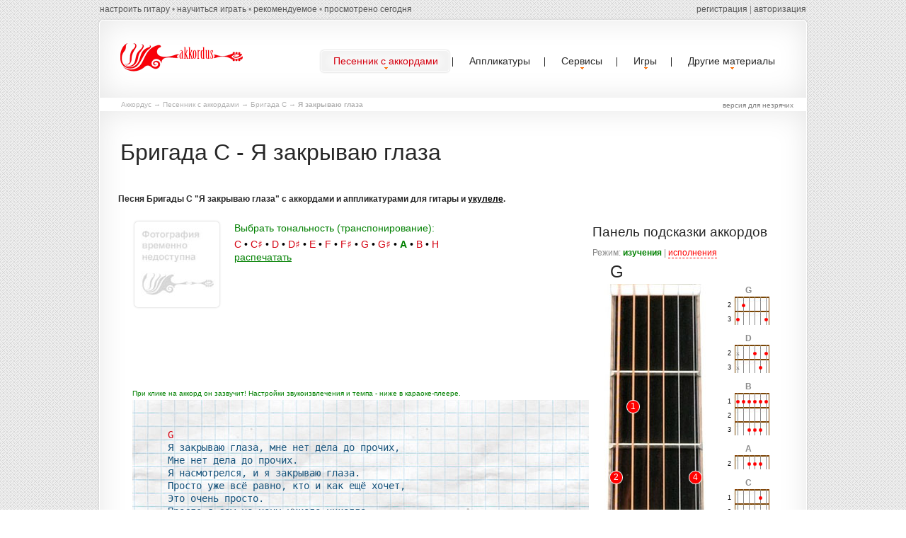

--- FILE ---
content_type: text/html; charset=utf-8
request_url: https://akkordus.ru/songwriter/brigada_s/ya_zakryvayu_glaza
body_size: 10000
content:
<!DOCTYPE html>
<html lang="ru">
    <head>
        <title>Бригада С - Я закрываю глаза. Текст песни и аккорды в ля мажоре (A) для гитары и укулеле</title>
        <meta charset="utf-8" />
        <meta name="description" content="Текст, гитарные и укулельные аккорды и mp3 песни Я закрываю глаза в исполнении Бригады С. Тональность ля мажор - A. Это оригиналальная тональность в которой песню исполняет Бригада С" />
        <meta name="keywords" content="аккорды, песни с аккордами, аккорды для гитары, апликатуры аккордов, тексты песен с аккордами, табулатуры" />
        <meta name="author" content="RiDDi" />
        <link rel="icon" href="/favicon.ico" type="image/x-icon" />
        <link rel="shortcut icon" href="/favicon.ico" type="image/x-icon"/>
        <link rel="stylesheet" type="text/css" media="screen" href="/media/css/style.css">
        <link rel="stylesheet" href="/media/css/songwriter.css">
        <link rel="stylesheet" href="/media/css/jQuery.mb.miniAudioPlayer.min.css?v=1.3" />
        <script type="text/javascript" src="/media/js/jquery-1.9.1.min.js"></script>
        <script type="text/javascript" src="/media/js/jquery-migrate-1.1.1.js"></script>
        <script src="/media/js/script.js?v=21813095186"></script>
        <!--[if lt IE 8]>
               <div style=' clear: both; text-align:center; position: relative;'>
                 <a href="http://windows.microsoft.com/en-US/internet-explorer/products/ie/home?ocid=ie6_countdown_bannercode">
                   <img src="http://storage.ie6countdown.com/assets/100//media/i/banners/warning_bar_0000_us.jpg" border="0" height="42" width="820" alt="You are using an outdated browser. For a faster, safer browsing experience, upgrade for free today." />
                </a>
              </div>
            <![endif]-->
        <!--[if lt IE 9]>
                        <script type="text/javascript" src="/media/js/html5.js"></script>
                <link rel="stylesheet" type="text/css" media="screen" href="/media/css/ie.css">
                <![endif]-->
    </head>
    <body>
        <div class="advert" id="ad1"></div>
        <div id="wrapper">
            <div class="main p6" id="topcontent">
                <header class="inset-shadow border-radius-top">
                    <h3><a href="/" title="Аккордус.ру - песенник с аккордами"><img src="/media/i/logo.png" alt=""></a></h3>
                    <nav>
                        <ul class="sf-menu">
                            <!--<li><a href="/"><span><span>Главная</span></span></a></li>-->
                            <li class="current"><a href="/songwriter"><span><span>Песенник с аккордами</span></span></a>
                                                                <ul class="songmenu">
                                    <li><a href="/songwriter/letter/а">А</a><a href="/songwriter/letter/б">Б</a><a href="/songwriter/letter/в">В</a><a href="/songwriter/letter/г">Г</a><a href="/songwriter/letter/д">Д</a><a href="/songwriter/letter/е">Е</a><a href="/songwriter/letter/ж">Ж</a><a href="/songwriter/letter/з">З</a><a href="/songwriter/letter/и">И</a></li>
                                    <li><a href="/songwriter/letter/к">К</a><a href="/songwriter/letter/л">Л</a><a href="/songwriter/letter/м">М</a><a href="/songwriter/letter/н">Н</a><a href="/songwriter/letter/о">О</a><a href="/songwriter/letter/п">П</a><a href="/songwriter/letter/р">Р</a><a href="/songwriter/letter/с">С</a></li>
                                    <li><a href="/songwriter/letter/т">Т</a><a href="/songwriter/letter/у">У</a><a href="/songwriter/letter/ф">Ф</a><a href="/songwriter/letter/х">Х</a><a href="/songwriter/letter/ц">Ц</a><a href="/songwriter/letter/ч">Ч</a><a href="/songwriter/letter/ш">Ш</a></li>
                                    <li><a href="/songwriter/letter/ш">Щ</a><a href="/songwriter/letter/э">Э</a><a href="/songwriter/letter/ю">Ю</a><a href="/songwriter/letter/я">Я</a></li>
                                </ul>
                                                            </li>
                            <li><a href="/applico" title="Аппликатуры (схемы расположения пальцев) всех аккордов"><span><span>Аппликатуры</span></span></a></li>
                            <li><a href="/services"><span><span>Сервисы</span></span></a>
                                <ul class="recmenu">
                                    <li><a href="/guitarkar">Гитарное караоке</a></li>
                                    <li><a href="/tabplayer">Проигрыватель табов</a></li>
                                    <li><a href="/applico/generator">Генератор аккордов</a></li>
                                    <li><a href="/studio">Онлайн секвенсор</a></li>
                                    <li><a href="/services/retone">Транспонирование аккордов</a></li>
                                    <li><a href="/services/notes">Генератор случайных нот</a></li>
                                </ul>                   
                            </li>
                            <li><a href="#"><span><span>Игры</span></span></a>
                                <ul class="gamemenu">
                                    <li><a href="/games/namethattune">Угадай мелодию</a></li>
                                </ul>                   
                            </li>
                            <li><a href="#"><span><span>Другие материалы</span></span></a>
                                <ul class="recmenu">
                                    <li><a href="/minus">Гитарные минусовки</a></li>
                                    <li><a href="/groups">Подборки песен</a></li>
                                    <li><a href="/guitarkar/last">Подборы караоке</a></li>
                                    <li><a href="/libs">Библиотека</a></li>
                                    <li><a href="/tabs">Табы Guitar Pro</a></li>
                                    <li><a href="/toname">Прикольные названия групп</a></li>
                                </ul>                   
                            </li>
                        </ul>
                    </nav>
                    <div class="clear"></div>
                    <div class="submenu">
                        <div class="left">
                            <a id="guitar_tune" href="">настроить гитару</a> • <a href="/learn">научиться играть</a> • <a href="/recommended">рекомендуемое</a> • <a href="/history">просмотрено сегодня</a>
                                
                        </div>
                        <div class="right">
                                                        <div id="loginform">
                                <form method="post">
                                    <input name="username" type="text"/> <input type="password" name="password"/> <a href="">войти</a>
                                </form>
                            </div>
                            <script>
                                var login=function()
                                {
                                    var t=$('#loginform a'),p=t.parent();
                                    p.find('input').attr('disabled',true)
                                    t.hide().before('<i>...</i>')
                                    j.g({g:'login',p:'u='+j.d(p.find('input:first').val())+'&p='+j.d(p.find('input:last').val())},function(d){
                                        if(d.ok) return top.location.reload();
                                        p.find('input').attr('disabled',false)
                                        t.show();
                                        p.find('i').remove();
                                        alert('Неправильный логин или пароль!')
                                    })
                                }
                                $('#loginform a').click(function(){
                                    login();
                                    return false;
                                })
                                $('#loginform input').keyup(function(e){
                                    if(e.keyCode==13) login()
                                })
                            </script>
                            <a href="/registration">регистрация</a> | <a href="" onclick="$('#loginform').show().find('input:first').focus();return false;">авторизация</a>
                                                    </div>
                    </div>
                </header>
                                <div id="cro">            
                    <a href="/">Аккордус</a> &rarr;
                                                                                            <a href="/songwriter">Песенник с аккордами</a>
                                                                     &rarr;                                                 <a href="/songwriter/brigada_s">Бригада С</a>
                                                                     &rarr;                                                 <b>Я закрываю глаза</b>
                                                            </div>
                                
<a href="/sp/p/5204" class="aspecial">версия для незрячих</a>
<section id="content" itemscope itemtype="http://schema.org/MusicRecording">
    <div class="inset-shadow page-3-row-3 bot-2 border-radius-bottom">
        <h1><span itemprop="byArtist">Бригада С</span> - <span itemprop="name">Я закрываю глаза</span></h1>
                        <div class="wrapper">
            <div class="extra-wrap">
                <p class="color-1 p1">Песня Бригады С "Я закрываю глаза" с аккордами и аппликатурами для гитары и <a href="/ukulele" class="black decoration-underline" target="_blank">укулеле</a>.</p>
                <div  class="song">
                    <div class="img-indent"><img src="/media/f/mini/noimage.jpg" alt="" class="img-shadow"></div>
                    <div class="tone">
                        <span class="tt">Выбрать тональность (транспонирование):</span>
                        <a href="/songwriter/brigada_s/ya_zakryvayu_glaza/tone/c">C</a> •
                        <a href="/songwriter/brigada_s/ya_zakryvayu_glaza/tone/cis">C♯</a> •
                        <a href="/songwriter/brigada_s/ya_zakryvayu_glaza/tone/d">D</a> •
                        <a href="/songwriter/brigada_s/ya_zakryvayu_glaza/tone/dis">D♯</a> •
                        <a href="/songwriter/brigada_s/ya_zakryvayu_glaza/tone/e">E</a> •
                        <a href="/songwriter/brigada_s/ya_zakryvayu_glaza/tone/f">F</a> •
                        <a href="/songwriter/brigada_s/ya_zakryvayu_glaza/tone/fis">F♯</a> •
                        <a href="/songwriter/brigada_s/ya_zakryvayu_glaza/tone/g">G</a> •
                        <a href="/songwriter/brigada_s/ya_zakryvayu_glaza/tone/gis">G♯</a> •
                        <a href="/songwriter/brigada_s/ya_zakryvayu_glaza/tone/a" class="curr">A</a> •
                        <a href="/songwriter/brigada_s/ya_zakryvayu_glaza/tone/b">B</a> •
                        <a href="/songwriter/brigada_s/ya_zakryvayu_glaza/tone/h">H</a>
                    </div>
                                                            <div class="menu">
                        <a href="/" id="print" title="Распечатать текст с аккордами">распечатать</a>
                         
                                                                                            </div>
                    <div class="sp" style="margin-bottom:20px;"></div>
                    <!-- On song -->
                    <ins class="adsbygoogle" style="display:inline-block;width:645px;height:90px;" data-ad-client="ca-pub-9465149453776295" data-ad-slot="2872919563"></ins>
                    <script>(adsbygoogle = window.adsbygoogle || []).push({});</script>
                                        <div id="chord_prev">
                        <span class="carinfo">При клике на аккорд он зазвучит! Настройки звукоизвлечения и темпа - ниже в караоке-плеере.</span>
                        <pre itemprop="chordsBlock">G
Я закрываю глаза, мне нет дела до прочих,
Мне нет дела до прочих.
Я насмотрелся, и я закрываю глаза.
Просто уже всё равно, кто и как ещё хочет,
Это очень просто.
Просто я сам не хочу никого никогда.
 
Просто я видел, как флаг превращается в простынь,
Я сам это видел.
Просто я видел, как рот затыкается ртом.
Это любовь, я боюсь даже некуда проще,
Просто уже всё равно, всё что будет потом, 
теперь всё равно.
D
Эй, товарищ, гляди
     B
Солнце катится за континент.
  D
Вслед дрейфующих льдин,
    Bb   A
Выше неба, неба.
     C         G
Старый город, выпрями горб свой.
         A
В день карнавала.
 C         G       A
Громче смейся, бей фейерверком в глаза.

Я закрываю глаза, мне нет дела до прочих,
Мне нет дела до прочих.
Хочешь, из жизни слепых расскажу анекдот.
Просто нет линии жизни вернее, чем прочерк,
Нет линии жизни.
Просто слепым всё равно, кто кого поведёт.</pre>    
                    </div>
                    
                    <div class="stat">Качество подбора: <b>нормальное</b>, просмотров за неделю: <b>181</b>, оригинальная тональность: <b>a</b>.</div>
                                        <div class="info" style="margin-top:20px;vertical-align: middle;font-size:11px;text-align:center;">
                        Поделись аккордами скорей
                        <script type="text/javascript" src="//yandex.st/share/share.js" charset="utf-8"></script>
                        <span class="yashare-auto-init" data-yashareL10n="ru" data-yashareQuickServices="yaru,vkontakte,twitter,odnoklassniki,moimir,gplus" data-yashareTheme="counter"></span>     
                        и они к тебе не раз ещё вернутся!
                    </div>
                    <div class="sp"></div>
                    <div class="errorsong">Заметили ошибку? Нажмите <strong>сюда</strong></div>
                    <style>
                        #karaoke {border:1px solid #000;width:650px;margin-top:20px;}
                        #karaoke.red, #karaoke.red .i {border-color: red;}
                        #karaoke .h {background:#000;float:left;height:40px;}
                        #karaoke.red .h, #karaoke.red .p {background:red;}
                        #karaoke .m {float:left;margin:11px 5px 0 5px;}
                        #karaoke .m label input {vertical-align: middle;}
                        #karaoke .p {background:#000;float:right;height:40px;width:40px;}
                        #karaoke .p .playback {margin:4px;cursor: pointer;background:url('/media/i/gk-play.png') no-repeat;width:32px;height:32px;display:block;}
                        #karaoke .p .playback.act {background:url('/media/i/gk-stop.png') no-repeat;}
                        #karaoke .h span {color:#fff;margin:11px 5px 0 5px;font-size:15px;display:block;}
                        #karaoke .i {border-top:1px solid #000;padding:5px;}
                        #karaoke .i .gs {margin:10px 0;display:block;background:#000;padding:3px;text-decoration: underline;color:#fff;}
                        #karaoke .kars {font-size:10px;}
                        #karaoke .kars ul {list-style:disc ;margin-left:20px;}
                    </style>
                    <div id="karaoke">
                        <div class="h"><span>Гитарное караоке</span></div> 
                        <div class="m">
                            Темп: <select id="karaoke_temp">
                                                                <option>40</option>
                                                                <option>50</option>
                                                                <option>60</option>
                                                                <option>70</option>
                                                                <option>80</option>
                                                                <option>90</option>
                                                                <option>100</option>
                                                                <option>110</option>
                                                                <option selected>120</option>
                                                                <option>130</option>
                                                                <option>140</option>
                                                                <option>150</option>
                                                                <option>160</option>
                                                                <option>170</option>
                                                                <option>180</option>
                                                                <option>190</option>
                                                                <option>200</option>
                                                            </select>, 
                            звукоизвлечение:<select id="karaoke_strum"></select>,
                            <label title="Бас при повторном проигрывании аккорда будет звучать на квинту ниже"><input type="checkbox" checked/> переменный бас</label>
                        </div>
                        <div class="p"><a class="playback" href=""></a></div>
                        <div class="sp"></div>
                        <div class="i">
                            Это проигрыватель аккордов. Пойте под гитару.. без гитары!<br/>
                            Специальные клавиши:<br/> 
                            <b>NUM4</b> - проиграть предыдущий аккорд, <b>NUM5</b> - текущий, <b>NUM6</b> - следующий.<br>
                            <a href="/guitarkar/5204" class="gs">Перейти в полную версию гитарного караоке-плеера</a>
                                                    </div>
                    </div>
                    <div class="sp"></div>
                </div>
                <div class="option" id="applic">
                    <h2>Панель подсказки аккордов</h2>
                    Режим: <span class="regim" id="r1" title="Отображается гитарный гриф, блок с аккордами неподвижен">изучения</span> | <span class="regim" id="r2" title="Отображаются только аккорды, блок с аккордами плавает при прокручивании страницы">исполнения</span><br/>
                    
                    <h3 id="akkname"></h3>
                    <div id="applikatura"></div>
                    <a href="" id="akkplan">подсказывать порядок аккордов в тексте</a>
                    <div id="akkset">
                        <h4>Порядок аккордов по строкам:</h4>
                        <div><b>G</b><span title="Скрыть эту строку">скрыть</span></div><br/><div><b>D</b><span title="Скрыть эту строку">скрыть</span></div><div><b>B</b><span title="Скрыть эту строку">скрыть</span></div><div><b>D</b><span title="Скрыть эту строку">скрыть</span></div><div><b>Bb</b> | <b>A</b><span title="Скрыть эту строку">скрыть</span></div><div><b>C</b> | <b>G</b><span title="Скрыть эту строку">скрыть</span></div><div><b>A</b><span title="Скрыть эту строку">скрыть</span></div><div><b>C</b> | <b>G</b> | <b>A</b><span title="Скрыть эту строку">скрыть</span></div><br/>                    </div>
                    <div id="akkords" class="akkords"></div>
                    <div class="sp"></div>
                </div>
                <div class="sp"></div>
                
                                                    
                
                                
                                                                <h2 class="subh">Другие песни Бригады С</h2>
                <p></p>
                                <p class="color-1 p1">Любите и хорошо знаете песни этого исполнителя? Сыграйте в игру <a href="/games/namethattune/472">угадай песню Бригады С</a>.</p>
                                <div class="wrapper songindex asong">
                    <ul class="list-1 full">
                                                <li>
                                                        <a href="/songwriter/brigada_s/have_you_ever_seen_the_rain">Have You Ever Seen The Rain</a>
                                                                                </li>
                                                                        <li>
                                                        <a href="/songwriter/brigada_s/telephone_call_from_istanbul">Telephone Call From Istanbul</a>
                                                                                </li>
                                                                        <li>
                                                        <a href="/songwriter/brigada_s/allergiya">Аллергия</a>
                                                                                </li>
                                                                        <li>
                                                        <a href="/songwriter/brigada_s/ver_moim_slovam">Верь моим словам</a>
                                                                                </li>
                                                                        <li>
                                                        <a href="/songwriter/brigada_s/gady">Гады</a>
                                                                                </li>
                                                                        <li>
                                                        <a href="/songwriter/brigada_s/zapretnaya_zona">Запретная зона</a>
                                                                                </li>
                                                                        <li>
                                                        <a href="/songwriter/brigada_s/zvezda_mikrorajona">Звезда микрорайона</a>
                                                                                </li>
                                                                        <li>
                                                        <a href="/songwriter/brigada_s/zona_z">Зона Z</a>
                                                                                </li>
                                                                        <li>
                                                        <a href="/songwriter/brigada_s/krasivo_kogda_vysoko">Красиво, когда высоко</a>
                                                                                </li>
                                            
                    </ul>
                    <ul class="list-1 full">                                                <li>
                                                        <a href="/songwriter/brigada_s/naslednik_epohi">Наследник эпохи</a>
                                                                                </li>
                                                                        <li>
                                                        <a href="/songwriter/brigada_s/ne_otvechaj">Не отвечай</a>
                                                                                </li>
                                                                        <li>
                                                        <a href="/songwriter/brigada_s/nonsens">Нонсенс</a>
                                                                                </li>
                                                                        <li>
                                                        <a href="/songwriter/brigada_s/nostalgicheskoe_tango">Ностальгическое танго</a>
                                                                                </li>
                                                                        <li>
                                                        <a href="/songwriter/brigada_s/oglyanis">Оглянись!</a>
                                                                                </li>
                                                                        <li>
                                                        <a href="/songwriter/brigada_s/pesn_o_lyubvi_i_garmonii">Песнь о любви и гармонии</a>
                                                                                </li>
                                                                        <li>
                                                        <a href="/songwriter/brigada_s/raj">Рай</a>
                                                                                </li>
                                                                        <li>
                                                        <a href="/songwriter/brigada_s/rozovyj_sled_na_beloj_doroge">Розовый след на белой дороге</a>
                                                                                </li>
                                                                        <li>
                                                        <a href="/songwriter/brigada_s/tam_gde_konchaetsya_dozhd">Там, где кончается дождь</a>
                                                                                </li>
                                            
                    </ul>
                    <ul class="list-1 full">                                                <li>
                                                        <a href="/songwriter/brigada_s/fantomas">Фантомас</a>
                                                                                </li>
                                                                        <li>
                                                        <a href="/songwriter/brigada_s/chelovek_v_shlyape">Человек в шляпе</a>
                                                                                </li>
                                                                        <li>
                                                        <a href="/songwriter/brigada_s/ej_mama_ya_pogib_na_vojne">Эй, мама, я погиб на войне</a>
                                                                                </li>
                                                                        <li>
                                                        <a href="/songwriter/brigada_s/eksgibicionist">Эксгибиционист</a>
                                                                                </li>
                                                                        <li>
                                                        <a class=act href="/songwriter/brigada_s/ya_zakryvayu_glaza">Я закрываю глаза</a>
                                                                                </li>
                                                                        <li>
                                                        <a href="/songwriter/brigada_s/ya_milogo_uznayu_po_poxodke">Я милого узнаю по пoxoдкe</a>
                                                                                </li>
                                                                        <li>
                                                        <a href="/songwriter/brigada_s/ya_obozhayu_jazz">Я обожаю JAZZ</a>
                                                                                </li>
                                                                    </ul>
                </div>
                
            </div>
        </div>
    </div>
</section>
<script src="/media/js/jquery.mb.miniAudioPlayer.min.js"></script>
<script type="text/javascript" src="/media/js/gk.js?v=1.48"></script>
<script type="text/javascript" src="/media/js/a.js"></script>

<script>
    $(".player a").mb_miniPlayer({
                width:300,
                inLine:true,
                id3:true,
                addShadow:false,
                pauseOnWindowBlur: false,
                downloadPage:null
            });
    $('.errorsong strong').click(function(){
        var p=$(this).parent(),i=$('<span><textarea placeholder="Расскажите что не так"></textarea> <button>отправить</button></span>');
                p.html(i)
        
        i=i.find('textarea');
        i.focus().next().click(function(){
            var v=i.val();
            if(v==''){
                alert('Напишите пожалуйста, что не так');
                i.focus();
                return;
            }
            j.g({g:'errorsong/5204',p:'text='+j.d(v)})
            
            p.html('Сообщение отправлено. Спасибо большое!');
        });
    })
    $('#akkset div').mouseover(function(){
        $('#akkset div.h').removeClass('h');
        $(this).addClass('h').find('span').show();
    }).mouseout(function(){
        $(this).removeClass('h').find('span').hide();
    })
    $('#akkset div span').hide().click(function(){
        $(this).parent().remove();
    })
    $('#akkplan').click(function(){
        var t = $(this), p = $('#akkset');
        p.slideDown();
        t.hide();
        return false;
    })
    $('#addfav').click(function(){
        var t = $(this), p = t.parent();
        t.before('<i class="tmp">добавляем..</i>').hide();
        j.g('set_favorit/5204', function(){
            t.before('<b>в избранном</b>').remove();
            p.find('.tmp').remove();
        })
        return false;
    })
    j.g('stat/5204', function(dt){
        if(dt.t && dt.t!='') $('pre').html(dt.t);
        $('pre span').click(function(){
            $('pre span.act').removeClass('act');
            $(this).addClass('act');
            var a = $(this).text();
            show_akkord(a);
            set_block(1); 
            CR=$(this)
        })
    })
    //-53
    var akkords = {
        //'test':[[36,1],[37,1],[38,1],[39,1],[40,1],[41,1]],
                'G':{n:'G','t':[[7,1],[12,2],[17,4]], 'm':'',a:5},     
                'D':{n:'D','t':[[9,1],[11,2],[16,3]], 'm':'6',a:2},     
                'B':{n:'B','t':[[0,1],[1,1],[2,1],[3,1],[4,1],[5,1],[14,2],[15,3],[16,4]], 'm':'',a:7},     
                     
                'A':{n:'A','t':[[8,1],[9,2],[10,3]], 'm':'',a:6},     
                'C':{n:'C','t':[[4,1],[8,2],[12,3],[13,4]], 'm':'',a:1},     
            };
    var fakk = 'G';
    var thisregim = 0;
    
    function set_regim(k)
    {
        thisregim = k;
        switch(k)
        {
            case 1:
                $('#akkname').show();
                $('#applikatura').show();
                $('#akkplan, #akkset').hide();
                $('#akkords').css({'width':'59px', 'margin-top':'0px', 'margin-right':'0px'});
                $('#r1').addClass('act');
                $('#r2').removeClass('act');
            break;
            
            case 2:
                $('#akkname').hide();
                $('#applikatura').hide();
                $('#akkplan').show();
                $('#akkords').css({'width':'280px', 'margin-top':'10px', 'margin-right':'-35px'});
                $('#r2').addClass('act');
                $('#r1').removeClass('act');
            break;
            
            case 3:
                
            break;
            
            case 4:
                alert('Аппликатуры для акулеле пока недоступны')
            break;
        }
    }
    set_regim(1);
    
    $('.regim').click(function(){
        set_regim($(this).id());
    })
    
    set_akkords('#akkords', akkords);
    show_akkord(fakk,0,1);
    //show_akkord('test');

    var mintop=$('.errorsong').offset().top,maxtop = $('.errorsong').offset().top;
    function set_block(b)
    {
        var o = $('.option'), p = o.offset().top, h = $(window).scrollTop(),t=254,z=maxtop-o.height();
        if(h<t) h = t;
        if(!b&&h>z) h=z;
        o.stop().animate({top:(h-t-40)+'px'}, 1000 );
    }
    
    $(window).scroll(function () {
        if(thisregim==2 || KARPLAY) set_block(); 
    });
    
    $('#print').click(function(){
        var p = $('<div></div>');
        p.addClass('print');
        p.append($('h1').clone());
        p.append($('pre').clone());
        $('body').html('').append(p);
        if (window.print) {
            window.print() ; 
        } else {
            var WebBrowser = '<OBJECT ID="WebBrowser1" WIDTH=0 HEIGHT=0 CLASSID="CLSID:8856F961-340A-11D0-A96B-00C04FD705A2"></OBJECT>';
            document.body.insertAdjacentHTML('beforeEnd', WebBrowser);
            WebBrowser1.ExecWB(6, 2);//Use a 1 vs. a 2 for a prompting dialog box WebBrowser1.outerHTML = ""; 
        }                                           
        return false;
    })
    //karaoke 100 101 102
    var CR=0;
    $('body').keyup(function(e){
        e=parseInt(e.keyCode);
        if(!e||e<100||e>102) return;
        if(!CR) CR=$('pre span:first');
        if(e==102){
            CR=CR.next();
            if(!CR.length) CR=$('pre span:first');
        }else if(e==100){
            CR=CR.prev();
            if(!CR.length) CR=$('pre span:last');
        }
        CR.click();
    })
</script>
            </div>

            <aside style="padding:0;">
                <div class="container_12">
                        <div style="border:1px solid red;color:red;padding:10px;font-size:12px;margin:10px 0;text-align: center;">
                            <b>Сайт akkordus.ru является полностью некоммерческим проектом существующим на средства автора и пожертвования пользователей</b>. <br>
                            Просим обратить внимание настоящих правообладателей, а так же многочисленных посредников и мошенников к ним, в последнее время, примкнувших, что 
                            <br>в соответствии со ст. 1272-1279 ГК РФ некоммерческие проекты в информационных, культурных и учебных целях имеют право на <br><b>свободное использование результатов интеллектуальной деятельности без согласия правообладателя</b>. 
                        </div>
                        
                        <div id="vkgroups" style="margin-bottom:10px;">
                            <script type="text/javascript" src="//vk.com/js/api/openapi.js?116"></script>
                            <!-- VK Widget -->
                            <div id="vk_groups"></div>
                            <script type="text/javascript">
                            VK.Widgets.Group("vk_groups", {mode: 0, width: "960", height: "200", color1: 'FFFFFF', color2: '2B587A', color3: '5B7FA6'}, 86640697);
                            </script>
                        </div>
                        
                    <div class="grid_3">
                        <h3 class="h4">Аккордус</h3>
                        <ul class="list-2">
                            <li><a href="#">Про нас</a></li>
                            <li><a href="#">Новости проекта</a></li>
                            <li><a href="/songwriter/add">Добавить подбор</a></li>
                            <li><a href="/school">Школы и преподаватели гитары</a></li>
                        </ul>
                    </div>
                    <div class="grid_3">
                        <h3 class="h4">Сервисы</h3>
                        <ul class="list-2">
                            <li><a href="/guitar">Настройка гитары</a></li>
                            <li><a href="/applico">Аппликатуры аккордов</a></li>
                            <li><a href="/applico/generator">Генератор аккордов</a></li>
                            <li><a href="/tabplayer">Проигрыватель Guitar Pro</a></li>
                        </ul>
                    </div>
                    <div class="grid_3">
                        <h3 class="h4">Материалы</h3>
                        <ul class="list-2">
                            <li><a href="/songwriter">Песенник с аккордами</a></li>
                            <li><a href="#">Ноты для гитары</a></li>
                            <li><a href="/libs">Статьи о музыке</a></li>
                            <li><a href="/news">Новости музыкального мира</a></li>
                        </ul>
                    </div>
                    <div class="grid_3">
                        <h3 class="h4">Подборки</h3>
                        <ul class="list-2">
                            <li><a href="/groups/tourist">Походные и туристические</a></li>
                            <li><a href="/groups/army">Армейские песни</a></li>
                            <li><a href="/bards">Бардовские песни</a></li>
                            <li><a href="/groups/dlya_novichkov">Легкие песни для начинающих</a></li>
                        </ul>
                    </div>
                    <div class="clear"></div>
                </div>
            </aside>

            <footer>
                <p>RiDDi <strong>&copy; 2013-2026.</strong> <a href="/policy">Спасибо алфавиту за предоставленные буквы</a></p>
                <div class="liru">
                    <noindex>
                        <!--LiveInternet counter--><script type="text/javascript"><!--
                        document.write("<a href='http://www.liveinternet.ru/click' "+
                        "target=_blank><img src='//counter.yadro.ru/hit?t24.2;r"+
                        escape(document.referrer)+((typeof(screen)=="undefined")?"":
                        ";s"+screen.width+"*"+screen.height+"*"+(screen.colorDepth?
                        screen.colorDepth:screen.pixelDepth))+";u"+escape(document.URL)+
                        ";"+Math.random()+
                        "' alt='' title='LiveInternet: показано число посетителей за"+
                        " сегодня' "+
                        "border='0' width='88' height='15'><\/a>")
                        //--></script><!--/LiveInternet-->
                        <!-- Yandex.Metrika counter --><script type="text/javascript">(function (d, w, c) { (w[c] = w[c] || []).push(function() { try { w.yaCounter27402989 = new Ya.Metrika({id:27402989, trackLinks:true}); } catch(e) { } }); var n = d.getElementsByTagName("script")[0], s = d.createElement("script"), f = function () { n.parentNode.insertBefore(s, n); }; s.type = "text/javascript"; s.async = true; s.src = (d.location.protocol == "https:" ? "https:" : "http:") + "//mc.yandex.ru/metrika/watch.js"; if (w.opera == "[object Opera]") { d.addEventListener("DOMContentLoaded", f, false); } else { f(); } })(document, window, "yandex_metrika_callbacks");</script><noscript><div><img src="//mc.yandex.ru/watch/27402989" style="position:absolute; left:-9999px;" alt="" /></div></noscript><!-- /Yandex.Metrika counter -->
                    </noindex>
                </div>
            </footer>
        </div>
    </body>
</html>

--- FILE ---
content_type: text/html; charset=utf-8
request_url: https://akkordus.ru/a/stat/5204
body_size: 725
content:
{"t":"<span>G<\/span>\n\u042f \u0437\u0430\u043a\u0440\u044b\u0432\u0430\u044e \u0433\u043b\u0430\u0437\u0430, \u043c\u043d\u0435 \u043d\u0435\u0442 \u0434\u0435\u043b\u0430 \u0434\u043e \u043f\u0440\u043e\u0447\u0438\u0445,\n\u041c\u043d\u0435 \u043d\u0435\u0442 \u0434\u0435\u043b\u0430 \u0434\u043e \u043f\u0440\u043e\u0447\u0438\u0445.\n\u042f \u043d\u0430\u0441\u043c\u043e\u0442\u0440\u0435\u043b\u0441\u044f, \u0438 \u044f \u0437\u0430\u043a\u0440\u044b\u0432\u0430\u044e \u0433\u043b\u0430\u0437\u0430.\n\u041f\u0440\u043e\u0441\u0442\u043e \u0443\u0436\u0435 \u0432\u0441\u0451 \u0440\u0430\u0432\u043d\u043e, \u043a\u0442\u043e \u0438 \u043a\u0430\u043a \u0435\u0449\u0451 \u0445\u043e\u0447\u0435\u0442,\n\u042d\u0442\u043e \u043e\u0447\u0435\u043d\u044c \u043f\u0440\u043e\u0441\u0442\u043e.\n\u041f\u0440\u043e\u0441\u0442\u043e \u044f \u0441\u0430\u043c \u043d\u0435 \u0445\u043e\u0447\u0443 \u043d\u0438\u043a\u043e\u0433\u043e \u043d\u0438\u043a\u043e\u0433\u0434\u0430.\n \n\u041f\u0440\u043e\u0441\u0442\u043e \u044f \u0432\u0438\u0434\u0435\u043b, \u043a\u0430\u043a \u0444\u043b\u0430\u0433 \u043f\u0440\u0435\u0432\u0440\u0430\u0449\u0430\u0435\u0442\u0441\u044f \u0432 \u043f\u0440\u043e\u0441\u0442\u044b\u043d\u044c,\n\u042f \u0441\u0430\u043c \u044d\u0442\u043e \u0432\u0438\u0434\u0435\u043b.\n\u041f\u0440\u043e\u0441\u0442\u043e \u044f \u0432\u0438\u0434\u0435\u043b, \u043a\u0430\u043a \u0440\u043e\u0442 \u0437\u0430\u0442\u044b\u043a\u0430\u0435\u0442\u0441\u044f \u0440\u0442\u043e\u043c.\n\u042d\u0442\u043e \u043b\u044e\u0431\u043e\u0432\u044c, \u044f \u0431\u043e\u044e\u0441\u044c \u0434\u0430\u0436\u0435 \u043d\u0435\u043a\u0443\u0434\u0430 \u043f\u0440\u043e\u0449\u0435,\n\u041f\u0440\u043e\u0441\u0442\u043e \u0443\u0436\u0435 \u0432\u0441\u0451 \u0440\u0430\u0432\u043d\u043e, \u0432\u0441\u0451 \u0447\u0442\u043e \u0431\u0443\u0434\u0435\u0442 \u043f\u043e\u0442\u043e\u043c, \n\u0442\u0435\u043f\u0435\u0440\u044c \u0432\u0441\u0451 \u0440\u0430\u0432\u043d\u043e.\n<span>D<\/span>\n\u042d\u0439, \u0442\u043e\u0432\u0430\u0440\u0438\u0449, \u0433\u043b\u044f\u0434\u0438\n     <span>B<\/span>\n\u0421\u043e\u043b\u043d\u0446\u0435 \u043a\u0430\u0442\u0438\u0442\u0441\u044f \u0437\u0430 \u043a\u043e\u043d\u0442\u0438\u043d\u0435\u043d\u0442.\n  <span>D<\/span>\n\u0412\u0441\u043b\u0435\u0434 \u0434\u0440\u0435\u0439\u0444\u0443\u044e\u0449\u0438\u0445 \u043b\u044c\u0434\u0438\u043d,\n    <span>Bb<\/span>   <span>A<\/span>\n\u0412\u044b\u0448\u0435 \u043d\u0435\u0431\u0430, \u043d\u0435\u0431\u0430.\n     <span>C<\/span>         <span>G<\/span>\n\u0421\u0442\u0430\u0440\u044b\u0439 \u0433\u043e\u0440\u043e\u0434, \u0432\u044b\u043f\u0440\u044f\u043c\u0438 \u0433\u043e\u0440\u0431 \u0441\u0432\u043e\u0439.\n         <span>A<\/span>\n\u0412 \u0434\u0435\u043d\u044c \u043a\u0430\u0440\u043d\u0430\u0432\u0430\u043b\u0430.\n <span>C<\/span>         <span>G<\/span>       <span>A<\/span>\n\u0413\u0440\u043e\u043c\u0447\u0435 \u0441\u043c\u0435\u0439\u0441\u044f, \u0431\u0435\u0439 \u0444\u0435\u0439\u0435\u0440\u0432\u0435\u0440\u043a\u043e\u043c \u0432 \u0433\u043b\u0430\u0437\u0430.\n\n\u042f \u0437\u0430\u043a\u0440\u044b\u0432\u0430\u044e \u0433\u043b\u0430\u0437\u0430, \u043c\u043d\u0435 \u043d\u0435\u0442 \u0434\u0435\u043b\u0430 \u0434\u043e \u043f\u0440\u043e\u0447\u0438\u0445,\n\u041c\u043d\u0435 \u043d\u0435\u0442 \u0434\u0435\u043b\u0430 \u0434\u043e \u043f\u0440\u043e\u0447\u0438\u0445.\n\u0425\u043e\u0447\u0435\u0448\u044c, \u0438\u0437 \u0436\u0438\u0437\u043d\u0438 \u0441\u043b\u0435\u043f\u044b\u0445 \u0440\u0430\u0441\u0441\u043a\u0430\u0436\u0443 \u0430\u043d\u0435\u043a\u0434\u043e\u0442.\n\u041f\u0440\u043e\u0441\u0442\u043e \u043d\u0435\u0442 \u043b\u0438\u043d\u0438\u0438 \u0436\u0438\u0437\u043d\u0438 \u0432\u0435\u0440\u043d\u0435\u0435, \u0447\u0435\u043c \u043f\u0440\u043e\u0447\u0435\u0440\u043a,\n\u041d\u0435\u0442 \u043b\u0438\u043d\u0438\u0438 \u0436\u0438\u0437\u043d\u0438.\n\u041f\u0440\u043e\u0441\u0442\u043e \u0441\u043b\u0435\u043f\u044b\u043c \u0432\u0441\u0451 \u0440\u0430\u0432\u043d\u043e, \u043a\u0442\u043e \u043a\u043e\u0433\u043e \u043f\u043e\u0432\u0435\u0434\u0451\u0442."}